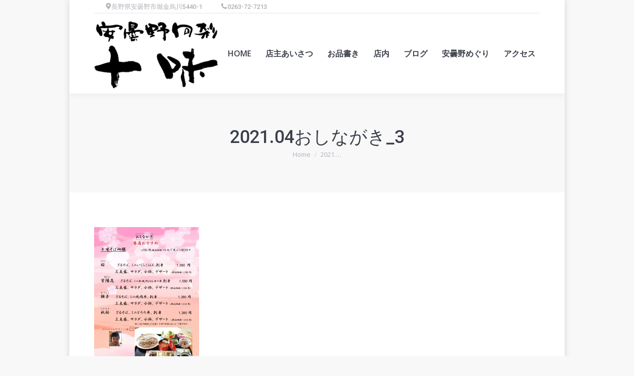

--- FILE ---
content_type: text/html; charset=UTF-8
request_url: https://azumino-tomi.com/menu/2021-04%E3%81%8A%E3%81%97%E3%81%AA%E3%81%8C%E3%81%8D_3/
body_size: 10931
content:
<!DOCTYPE html>
<!--[if !(IE 6) | !(IE 7) | !(IE 8)  ]><!-->
<html dir="ltr" lang="ja" prefix="og: https://ogp.me/ns#" class="no-js">
<!--<![endif]-->
<head>
<meta charset="UTF-8" />
<meta name="viewport" content="width=device-width, initial-scale=1, maximum-scale=1, user-scalable=0">
<meta name="theme-color" content="#a95c62"/>	<link rel="profile" href="https://gmpg.org/xfn/11" />
<title>2021.04おしながき_3 | 安曇野旬彩 十味</title>
<style>img:is([sizes="auto" i], [sizes^="auto," i]) { contain-intrinsic-size: 3000px 1500px }</style>
<!-- All in One SEO 4.9.2 - aioseo.com -->
<meta name="robots" content="max-image-preview:large" />
<link rel="canonical" href="https://azumino-tomi.com/menu/2021-04%e3%81%8a%e3%81%97%e3%81%aa%e3%81%8c%e3%81%8d_3/" />
<meta name="generator" content="All in One SEO (AIOSEO) 4.9.2" />
<meta property="og:locale" content="ja_JP" />
<meta property="og:site_name" content="安曇野旬彩　十味 | 手打ち蕎麦と日替り定食のお店" />
<meta property="og:type" content="article" />
<meta property="og:title" content="2021.04おしながき_3 | 安曇野旬彩 十味" />
<meta property="og:url" content="https://azumino-tomi.com/menu/2021-04%e3%81%8a%e3%81%97%e3%81%aa%e3%81%8c%e3%81%8d_3/" />
<meta property="article:published_time" content="2021-04-13T02:04:59+00:00" />
<meta property="article:modified_time" content="2021-04-13T02:04:59+00:00" />
<meta name="twitter:card" content="summary" />
<meta name="twitter:title" content="2021.04おしながき_3 | 安曇野旬彩 十味" />
<script type="application/ld+json" class="aioseo-schema">
{"@context":"https:\/\/schema.org","@graph":[{"@type":"BreadcrumbList","@id":"https:\/\/azumino-tomi.com\/menu\/2021-04%e3%81%8a%e3%81%97%e3%81%aa%e3%81%8c%e3%81%8d_3\/#breadcrumblist","itemListElement":[{"@type":"ListItem","@id":"https:\/\/azumino-tomi.com#listItem","position":1,"name":"\u30db\u30fc\u30e0","item":"https:\/\/azumino-tomi.com","nextItem":{"@type":"ListItem","@id":"https:\/\/azumino-tomi.com\/menu\/2021-04%e3%81%8a%e3%81%97%e3%81%aa%e3%81%8c%e3%81%8d_3\/#listItem","name":"2021.04\u304a\u3057\u306a\u304c\u304d_3"}},{"@type":"ListItem","@id":"https:\/\/azumino-tomi.com\/menu\/2021-04%e3%81%8a%e3%81%97%e3%81%aa%e3%81%8c%e3%81%8d_3\/#listItem","position":2,"name":"2021.04\u304a\u3057\u306a\u304c\u304d_3","previousItem":{"@type":"ListItem","@id":"https:\/\/azumino-tomi.com#listItem","name":"\u30db\u30fc\u30e0"}}]},{"@type":"ItemPage","@id":"https:\/\/azumino-tomi.com\/menu\/2021-04%e3%81%8a%e3%81%97%e3%81%aa%e3%81%8c%e3%81%8d_3\/#itempage","url":"https:\/\/azumino-tomi.com\/menu\/2021-04%e3%81%8a%e3%81%97%e3%81%aa%e3%81%8c%e3%81%8d_3\/","name":"2021.04\u304a\u3057\u306a\u304c\u304d_3 | \u5b89\u66c7\u91ce\u65ec\u5f69 \u5341\u5473","inLanguage":"ja","isPartOf":{"@id":"https:\/\/azumino-tomi.com\/#website"},"breadcrumb":{"@id":"https:\/\/azumino-tomi.com\/menu\/2021-04%e3%81%8a%e3%81%97%e3%81%aa%e3%81%8c%e3%81%8d_3\/#breadcrumblist"},"author":{"@id":"https:\/\/azumino-tomi.com\/author\/matuda-kyoko\/#author"},"creator":{"@id":"https:\/\/azumino-tomi.com\/author\/matuda-kyoko\/#author"},"datePublished":"2021-04-13T11:04:59+09:00","dateModified":"2021-04-13T11:04:59+09:00"},{"@type":"Organization","@id":"https:\/\/azumino-tomi.com\/#organization","name":"\u5b89\u66c7\u91ce\u65ec\u5f69\u3000\u5341\u5473","description":"\u624b\u6253\u3061\u854e\u9ea6\u3068\u65e5\u66ff\u308a\u5b9a\u98df\u306e\u304a\u5e97","url":"https:\/\/azumino-tomi.com\/"},{"@type":"Person","@id":"https:\/\/azumino-tomi.com\/author\/matuda-kyoko\/#author","url":"https:\/\/azumino-tomi.com\/author\/matuda-kyoko\/","name":"\u677e\u7530\u606d\u5b50"},{"@type":"WebSite","@id":"https:\/\/azumino-tomi.com\/#website","url":"https:\/\/azumino-tomi.com\/","name":"\u5b89\u66c7\u91ce\u65ec\u5f69\u3000\u5341\u5473","description":"\u624b\u6253\u3061\u854e\u9ea6\u3068\u65e5\u66ff\u308a\u5b9a\u98df\u306e\u304a\u5e97","inLanguage":"ja","publisher":{"@id":"https:\/\/azumino-tomi.com\/#organization"}}]}
</script>
<!-- All in One SEO -->
<link rel='dns-prefetch' href='//stats.wp.com' />
<link rel='dns-prefetch' href='//fonts.googleapis.com' />
<link rel='dns-prefetch' href='//v0.wordpress.com' />
<link rel='preconnect' href='//i0.wp.com' />
<link rel="alternate" type="application/rss+xml" title="安曇野旬彩　十味 &raquo; フィード" href="https://azumino-tomi.com/feed/" />
<link rel="alternate" type="application/rss+xml" title="安曇野旬彩　十味 &raquo; コメントフィード" href="https://azumino-tomi.com/comments/feed/" />
<!-- <link rel='stylesheet' id='wp-block-library-css' href='https://azumino-tomi.com/wp-includes/css/dist/block-library/style.min.css?ver=6.7.4' media='all' /> -->
<link rel="stylesheet" type="text/css" href="//azumino-tomi.com/wp-content/cache/wpfc-minified/f10l5yjr/fn5ll.css" media="all"/>
<style id='wp-block-library-theme-inline-css'>
.wp-block-audio :where(figcaption){color:#555;font-size:13px;text-align:center}.is-dark-theme .wp-block-audio :where(figcaption){color:#ffffffa6}.wp-block-audio{margin:0 0 1em}.wp-block-code{border:1px solid #ccc;border-radius:4px;font-family:Menlo,Consolas,monaco,monospace;padding:.8em 1em}.wp-block-embed :where(figcaption){color:#555;font-size:13px;text-align:center}.is-dark-theme .wp-block-embed :where(figcaption){color:#ffffffa6}.wp-block-embed{margin:0 0 1em}.blocks-gallery-caption{color:#555;font-size:13px;text-align:center}.is-dark-theme .blocks-gallery-caption{color:#ffffffa6}:root :where(.wp-block-image figcaption){color:#555;font-size:13px;text-align:center}.is-dark-theme :root :where(.wp-block-image figcaption){color:#ffffffa6}.wp-block-image{margin:0 0 1em}.wp-block-pullquote{border-bottom:4px solid;border-top:4px solid;color:currentColor;margin-bottom:1.75em}.wp-block-pullquote cite,.wp-block-pullquote footer,.wp-block-pullquote__citation{color:currentColor;font-size:.8125em;font-style:normal;text-transform:uppercase}.wp-block-quote{border-left:.25em solid;margin:0 0 1.75em;padding-left:1em}.wp-block-quote cite,.wp-block-quote footer{color:currentColor;font-size:.8125em;font-style:normal;position:relative}.wp-block-quote:where(.has-text-align-right){border-left:none;border-right:.25em solid;padding-left:0;padding-right:1em}.wp-block-quote:where(.has-text-align-center){border:none;padding-left:0}.wp-block-quote.is-large,.wp-block-quote.is-style-large,.wp-block-quote:where(.is-style-plain){border:none}.wp-block-search .wp-block-search__label{font-weight:700}.wp-block-search__button{border:1px solid #ccc;padding:.375em .625em}:where(.wp-block-group.has-background){padding:1.25em 2.375em}.wp-block-separator.has-css-opacity{opacity:.4}.wp-block-separator{border:none;border-bottom:2px solid;margin-left:auto;margin-right:auto}.wp-block-separator.has-alpha-channel-opacity{opacity:1}.wp-block-separator:not(.is-style-wide):not(.is-style-dots){width:100px}.wp-block-separator.has-background:not(.is-style-dots){border-bottom:none;height:1px}.wp-block-separator.has-background:not(.is-style-wide):not(.is-style-dots){height:2px}.wp-block-table{margin:0 0 1em}.wp-block-table td,.wp-block-table th{word-break:normal}.wp-block-table :where(figcaption){color:#555;font-size:13px;text-align:center}.is-dark-theme .wp-block-table :where(figcaption){color:#ffffffa6}.wp-block-video :where(figcaption){color:#555;font-size:13px;text-align:center}.is-dark-theme .wp-block-video :where(figcaption){color:#ffffffa6}.wp-block-video{margin:0 0 1em}:root :where(.wp-block-template-part.has-background){margin-bottom:0;margin-top:0;padding:1.25em 2.375em}
</style>
<!-- <link rel='stylesheet' id='aioseo/css/src/vue/standalone/blocks/table-of-contents/global.scss-css' href='https://azumino-tomi.com/wp-content/plugins/all-in-one-seo-pack/dist/Lite/assets/css/table-of-contents/global.e90f6d47.css?ver=4.9.2' media='all' /> -->
<!-- <link rel='stylesheet' id='mediaelement-css' href='https://azumino-tomi.com/wp-includes/js/mediaelement/mediaelementplayer-legacy.min.css?ver=4.2.17' media='all' /> -->
<!-- <link rel='stylesheet' id='wp-mediaelement-css' href='https://azumino-tomi.com/wp-includes/js/mediaelement/wp-mediaelement.min.css?ver=6.7.4' media='all' /> -->
<link rel="stylesheet" type="text/css" href="//azumino-tomi.com/wp-content/cache/wpfc-minified/fqf47jbg/bjnxo.css" media="all"/>
<style id='jetpack-sharing-buttons-style-inline-css'>
.jetpack-sharing-buttons__services-list{display:flex;flex-direction:row;flex-wrap:wrap;gap:0;list-style-type:none;margin:5px;padding:0}.jetpack-sharing-buttons__services-list.has-small-icon-size{font-size:12px}.jetpack-sharing-buttons__services-list.has-normal-icon-size{font-size:16px}.jetpack-sharing-buttons__services-list.has-large-icon-size{font-size:24px}.jetpack-sharing-buttons__services-list.has-huge-icon-size{font-size:36px}@media print{.jetpack-sharing-buttons__services-list{display:none!important}}.editor-styles-wrapper .wp-block-jetpack-sharing-buttons{gap:0;padding-inline-start:0}ul.jetpack-sharing-buttons__services-list.has-background{padding:1.25em 2.375em}
</style>
<style id='classic-theme-styles-inline-css'>
/*! This file is auto-generated */
.wp-block-button__link{color:#fff;background-color:#32373c;border-radius:9999px;box-shadow:none;text-decoration:none;padding:calc(.667em + 2px) calc(1.333em + 2px);font-size:1.125em}.wp-block-file__button{background:#32373c;color:#fff;text-decoration:none}
</style>
<style id='global-styles-inline-css'>
:root{--wp--preset--aspect-ratio--square: 1;--wp--preset--aspect-ratio--4-3: 4/3;--wp--preset--aspect-ratio--3-4: 3/4;--wp--preset--aspect-ratio--3-2: 3/2;--wp--preset--aspect-ratio--2-3: 2/3;--wp--preset--aspect-ratio--16-9: 16/9;--wp--preset--aspect-ratio--9-16: 9/16;--wp--preset--color--black: #000000;--wp--preset--color--cyan-bluish-gray: #abb8c3;--wp--preset--color--white: #FFF;--wp--preset--color--pale-pink: #f78da7;--wp--preset--color--vivid-red: #cf2e2e;--wp--preset--color--luminous-vivid-orange: #ff6900;--wp--preset--color--luminous-vivid-amber: #fcb900;--wp--preset--color--light-green-cyan: #7bdcb5;--wp--preset--color--vivid-green-cyan: #00d084;--wp--preset--color--pale-cyan-blue: #8ed1fc;--wp--preset--color--vivid-cyan-blue: #0693e3;--wp--preset--color--vivid-purple: #9b51e0;--wp--preset--color--accent: #a95c62;--wp--preset--color--dark-gray: #111;--wp--preset--color--light-gray: #767676;--wp--preset--gradient--vivid-cyan-blue-to-vivid-purple: linear-gradient(135deg,rgba(6,147,227,1) 0%,rgb(155,81,224) 100%);--wp--preset--gradient--light-green-cyan-to-vivid-green-cyan: linear-gradient(135deg,rgb(122,220,180) 0%,rgb(0,208,130) 100%);--wp--preset--gradient--luminous-vivid-amber-to-luminous-vivid-orange: linear-gradient(135deg,rgba(252,185,0,1) 0%,rgba(255,105,0,1) 100%);--wp--preset--gradient--luminous-vivid-orange-to-vivid-red: linear-gradient(135deg,rgba(255,105,0,1) 0%,rgb(207,46,46) 100%);--wp--preset--gradient--very-light-gray-to-cyan-bluish-gray: linear-gradient(135deg,rgb(238,238,238) 0%,rgb(169,184,195) 100%);--wp--preset--gradient--cool-to-warm-spectrum: linear-gradient(135deg,rgb(74,234,220) 0%,rgb(151,120,209) 20%,rgb(207,42,186) 40%,rgb(238,44,130) 60%,rgb(251,105,98) 80%,rgb(254,248,76) 100%);--wp--preset--gradient--blush-light-purple: linear-gradient(135deg,rgb(255,206,236) 0%,rgb(152,150,240) 100%);--wp--preset--gradient--blush-bordeaux: linear-gradient(135deg,rgb(254,205,165) 0%,rgb(254,45,45) 50%,rgb(107,0,62) 100%);--wp--preset--gradient--luminous-dusk: linear-gradient(135deg,rgb(255,203,112) 0%,rgb(199,81,192) 50%,rgb(65,88,208) 100%);--wp--preset--gradient--pale-ocean: linear-gradient(135deg,rgb(255,245,203) 0%,rgb(182,227,212) 50%,rgb(51,167,181) 100%);--wp--preset--gradient--electric-grass: linear-gradient(135deg,rgb(202,248,128) 0%,rgb(113,206,126) 100%);--wp--preset--gradient--midnight: linear-gradient(135deg,rgb(2,3,129) 0%,rgb(40,116,252) 100%);--wp--preset--font-size--small: 13px;--wp--preset--font-size--medium: 20px;--wp--preset--font-size--large: 36px;--wp--preset--font-size--x-large: 42px;--wp--preset--spacing--20: 0.44rem;--wp--preset--spacing--30: 0.67rem;--wp--preset--spacing--40: 1rem;--wp--preset--spacing--50: 1.5rem;--wp--preset--spacing--60: 2.25rem;--wp--preset--spacing--70: 3.38rem;--wp--preset--spacing--80: 5.06rem;--wp--preset--shadow--natural: 6px 6px 9px rgba(0, 0, 0, 0.2);--wp--preset--shadow--deep: 12px 12px 50px rgba(0, 0, 0, 0.4);--wp--preset--shadow--sharp: 6px 6px 0px rgba(0, 0, 0, 0.2);--wp--preset--shadow--outlined: 6px 6px 0px -3px rgba(255, 255, 255, 1), 6px 6px rgba(0, 0, 0, 1);--wp--preset--shadow--crisp: 6px 6px 0px rgba(0, 0, 0, 1);}:where(.is-layout-flex){gap: 0.5em;}:where(.is-layout-grid){gap: 0.5em;}body .is-layout-flex{display: flex;}.is-layout-flex{flex-wrap: wrap;align-items: center;}.is-layout-flex > :is(*, div){margin: 0;}body .is-layout-grid{display: grid;}.is-layout-grid > :is(*, div){margin: 0;}:where(.wp-block-columns.is-layout-flex){gap: 2em;}:where(.wp-block-columns.is-layout-grid){gap: 2em;}:where(.wp-block-post-template.is-layout-flex){gap: 1.25em;}:where(.wp-block-post-template.is-layout-grid){gap: 1.25em;}.has-black-color{color: var(--wp--preset--color--black) !important;}.has-cyan-bluish-gray-color{color: var(--wp--preset--color--cyan-bluish-gray) !important;}.has-white-color{color: var(--wp--preset--color--white) !important;}.has-pale-pink-color{color: var(--wp--preset--color--pale-pink) !important;}.has-vivid-red-color{color: var(--wp--preset--color--vivid-red) !important;}.has-luminous-vivid-orange-color{color: var(--wp--preset--color--luminous-vivid-orange) !important;}.has-luminous-vivid-amber-color{color: var(--wp--preset--color--luminous-vivid-amber) !important;}.has-light-green-cyan-color{color: var(--wp--preset--color--light-green-cyan) !important;}.has-vivid-green-cyan-color{color: var(--wp--preset--color--vivid-green-cyan) !important;}.has-pale-cyan-blue-color{color: var(--wp--preset--color--pale-cyan-blue) !important;}.has-vivid-cyan-blue-color{color: var(--wp--preset--color--vivid-cyan-blue) !important;}.has-vivid-purple-color{color: var(--wp--preset--color--vivid-purple) !important;}.has-black-background-color{background-color: var(--wp--preset--color--black) !important;}.has-cyan-bluish-gray-background-color{background-color: var(--wp--preset--color--cyan-bluish-gray) !important;}.has-white-background-color{background-color: var(--wp--preset--color--white) !important;}.has-pale-pink-background-color{background-color: var(--wp--preset--color--pale-pink) !important;}.has-vivid-red-background-color{background-color: var(--wp--preset--color--vivid-red) !important;}.has-luminous-vivid-orange-background-color{background-color: var(--wp--preset--color--luminous-vivid-orange) !important;}.has-luminous-vivid-amber-background-color{background-color: var(--wp--preset--color--luminous-vivid-amber) !important;}.has-light-green-cyan-background-color{background-color: var(--wp--preset--color--light-green-cyan) !important;}.has-vivid-green-cyan-background-color{background-color: var(--wp--preset--color--vivid-green-cyan) !important;}.has-pale-cyan-blue-background-color{background-color: var(--wp--preset--color--pale-cyan-blue) !important;}.has-vivid-cyan-blue-background-color{background-color: var(--wp--preset--color--vivid-cyan-blue) !important;}.has-vivid-purple-background-color{background-color: var(--wp--preset--color--vivid-purple) !important;}.has-black-border-color{border-color: var(--wp--preset--color--black) !important;}.has-cyan-bluish-gray-border-color{border-color: var(--wp--preset--color--cyan-bluish-gray) !important;}.has-white-border-color{border-color: var(--wp--preset--color--white) !important;}.has-pale-pink-border-color{border-color: var(--wp--preset--color--pale-pink) !important;}.has-vivid-red-border-color{border-color: var(--wp--preset--color--vivid-red) !important;}.has-luminous-vivid-orange-border-color{border-color: var(--wp--preset--color--luminous-vivid-orange) !important;}.has-luminous-vivid-amber-border-color{border-color: var(--wp--preset--color--luminous-vivid-amber) !important;}.has-light-green-cyan-border-color{border-color: var(--wp--preset--color--light-green-cyan) !important;}.has-vivid-green-cyan-border-color{border-color: var(--wp--preset--color--vivid-green-cyan) !important;}.has-pale-cyan-blue-border-color{border-color: var(--wp--preset--color--pale-cyan-blue) !important;}.has-vivid-cyan-blue-border-color{border-color: var(--wp--preset--color--vivid-cyan-blue) !important;}.has-vivid-purple-border-color{border-color: var(--wp--preset--color--vivid-purple) !important;}.has-vivid-cyan-blue-to-vivid-purple-gradient-background{background: var(--wp--preset--gradient--vivid-cyan-blue-to-vivid-purple) !important;}.has-light-green-cyan-to-vivid-green-cyan-gradient-background{background: var(--wp--preset--gradient--light-green-cyan-to-vivid-green-cyan) !important;}.has-luminous-vivid-amber-to-luminous-vivid-orange-gradient-background{background: var(--wp--preset--gradient--luminous-vivid-amber-to-luminous-vivid-orange) !important;}.has-luminous-vivid-orange-to-vivid-red-gradient-background{background: var(--wp--preset--gradient--luminous-vivid-orange-to-vivid-red) !important;}.has-very-light-gray-to-cyan-bluish-gray-gradient-background{background: var(--wp--preset--gradient--very-light-gray-to-cyan-bluish-gray) !important;}.has-cool-to-warm-spectrum-gradient-background{background: var(--wp--preset--gradient--cool-to-warm-spectrum) !important;}.has-blush-light-purple-gradient-background{background: var(--wp--preset--gradient--blush-light-purple) !important;}.has-blush-bordeaux-gradient-background{background: var(--wp--preset--gradient--blush-bordeaux) !important;}.has-luminous-dusk-gradient-background{background: var(--wp--preset--gradient--luminous-dusk) !important;}.has-pale-ocean-gradient-background{background: var(--wp--preset--gradient--pale-ocean) !important;}.has-electric-grass-gradient-background{background: var(--wp--preset--gradient--electric-grass) !important;}.has-midnight-gradient-background{background: var(--wp--preset--gradient--midnight) !important;}.has-small-font-size{font-size: var(--wp--preset--font-size--small) !important;}.has-medium-font-size{font-size: var(--wp--preset--font-size--medium) !important;}.has-large-font-size{font-size: var(--wp--preset--font-size--large) !important;}.has-x-large-font-size{font-size: var(--wp--preset--font-size--x-large) !important;}
:where(.wp-block-post-template.is-layout-flex){gap: 1.25em;}:where(.wp-block-post-template.is-layout-grid){gap: 1.25em;}
:where(.wp-block-columns.is-layout-flex){gap: 2em;}:where(.wp-block-columns.is-layout-grid){gap: 2em;}
:root :where(.wp-block-pullquote){font-size: 1.5em;line-height: 1.6;}
</style>
<!-- <link rel='stylesheet' id='the7-font-css' href='https://azumino-tomi.com/wp-content/themes/dt-the7/fonts/icomoon-the7-font/icomoon-the7-font.min.css?ver=11.16.0.1' media='all' /> -->
<!-- <link rel='stylesheet' id='the7-awesome-fonts-css' href='https://azumino-tomi.com/wp-content/themes/dt-the7/fonts/FontAwesome/css/all.min.css?ver=11.16.0.1' media='all' /> -->
<!-- <link rel='stylesheet' id='the7-awesome-fonts-back-css' href='https://azumino-tomi.com/wp-content/themes/dt-the7/fonts/FontAwesome/back-compat.min.css?ver=11.16.0.1' media='all' /> -->
<!-- <link rel='stylesheet' id='the7-Defaults-css' href='https://azumino-tomi.com/wp-content/uploads/smile_fonts/Defaults/Defaults.css?ver=6.7.4' media='all' /> -->
<link rel="stylesheet" type="text/css" href="//azumino-tomi.com/wp-content/cache/wpfc-minified/2e3lp7yd/4i9eo.css" media="all"/>
<link rel='stylesheet' id='dt-web-fonts-css' href='https://fonts.googleapis.com/css?family=Roboto:400,500,600,700%7COpen+Sans:400,600,700' media='all' />
<!-- <link rel='stylesheet' id='dt-main-css' href='https://azumino-tomi.com/wp-content/themes/dt-the7/css/main.min.css?ver=11.16.0.1' media='all' /> -->
<link rel="stylesheet" type="text/css" href="//azumino-tomi.com/wp-content/cache/wpfc-minified/jopxoe6k/2egs3.css" media="all"/>
<style id='dt-main-inline-css'>
body #load {
display: block;
height: 100%;
overflow: hidden;
position: fixed;
width: 100%;
z-index: 9901;
opacity: 1;
visibility: visible;
transition: all .35s ease-out;
}
.load-wrap {
width: 100%;
height: 100%;
background-position: center center;
background-repeat: no-repeat;
text-align: center;
display: -ms-flexbox;
display: -ms-flex;
display: flex;
-ms-align-items: center;
-ms-flex-align: center;
align-items: center;
-ms-flex-flow: column wrap;
flex-flow: column wrap;
-ms-flex-pack: center;
-ms-justify-content: center;
justify-content: center;
}
.load-wrap > svg {
position: absolute;
top: 50%;
left: 50%;
transform: translate(-50%,-50%);
}
#load {
background: var(--the7-elementor-beautiful-loading-bg,#ffffff);
--the7-beautiful-spinner-color2: var(--the7-beautiful-spinner-color,#c4c4c4);
}
</style>
<!-- <link rel='stylesheet' id='the7-custom-scrollbar-css' href='https://azumino-tomi.com/wp-content/themes/dt-the7/lib/custom-scrollbar/custom-scrollbar.min.css?ver=11.16.0.1' media='all' /> -->
<!-- <link rel='stylesheet' id='the7-wpbakery-css' href='https://azumino-tomi.com/wp-content/themes/dt-the7/css/wpbakery.min.css?ver=11.16.0.1' media='all' /> -->
<!-- <link rel='stylesheet' id='the7-css-vars-css' href='https://azumino-tomi.com/wp-content/uploads/the7-css/css-vars.css?ver=2c4fa1e57419' media='all' /> -->
<!-- <link rel='stylesheet' id='dt-custom-css' href='https://azumino-tomi.com/wp-content/uploads/the7-css/custom.css?ver=2c4fa1e57419' media='all' /> -->
<!-- <link rel='stylesheet' id='dt-media-css' href='https://azumino-tomi.com/wp-content/uploads/the7-css/media.css?ver=2c4fa1e57419' media='all' /> -->
<!-- <link rel='stylesheet' id='the7-mega-menu-css' href='https://azumino-tomi.com/wp-content/uploads/the7-css/mega-menu.css?ver=2c4fa1e57419' media='all' /> -->
<!-- <link rel='stylesheet' id='style-css' href='https://azumino-tomi.com/wp-content/themes/dt-the7/style.css?ver=11.16.0.1' media='all' /> -->
<link rel="stylesheet" type="text/css" href="//azumino-tomi.com/wp-content/cache/wpfc-minified/7yl4mvoh/fmzqc.css" media="all"/>
<script src='//azumino-tomi.com/wp-content/cache/wpfc-minified/zb8ryo4/4i9eo.js' type="text/javascript"></script>
<!-- <script src="https://azumino-tomi.com/wp-includes/js/jquery/jquery.min.js?ver=3.7.1" id="jquery-core-js"></script> -->
<!-- <script src="https://azumino-tomi.com/wp-includes/js/jquery/jquery-migrate.min.js?ver=3.4.1" id="jquery-migrate-js"></script> -->
<!-- <script data-jetpack-boost="ignore" src="//azumino-tomi.com/wp-content/plugins/revslider/sr6/assets/js/rbtools.min.js?ver=6.7.29" async id="tp-tools-js"></script> -->
<!-- <script data-jetpack-boost="ignore" src="//azumino-tomi.com/wp-content/plugins/revslider/sr6/assets/js/rs6.min.js?ver=6.7.31" async id="revmin-js"></script> -->
<script id="dt-above-fold-js-extra">
var dtLocal = {"themeUrl":"https:\/\/azumino-tomi.com\/wp-content\/themes\/dt-the7","passText":"To view this protected post, enter the password below:","moreButtonText":{"loading":"Loading...","loadMore":"Load more"},"postID":"468","ajaxurl":"https:\/\/azumino-tomi.com\/wp-admin\/admin-ajax.php","REST":{"baseUrl":"https:\/\/azumino-tomi.com\/wp-json\/the7\/v1","endpoints":{"sendMail":"\/send-mail"}},"contactMessages":{"required":"One or more fields have an error. Please check and try again.","terms":"Please accept the privacy policy.","fillTheCaptchaError":"Please, fill the captcha."},"captchaSiteKey":"","ajaxNonce":"10b8e3060f","pageData":{"type":"page","template":"page","layout":null},"themeSettings":{"smoothScroll":"off","lazyLoading":false,"desktopHeader":{"height":100},"ToggleCaptionEnabled":"disabled","ToggleCaption":"Navigation","floatingHeader":{"showAfter":94,"showMenu":false,"height":56,"logo":{"showLogo":true,"html":"","url":"https:\/\/azumino-tomi.com\/"}},"topLine":{"floatingTopLine":{"logo":{"showLogo":false,"html":""}}},"mobileHeader":{"firstSwitchPoint":990,"secondSwitchPoint":500,"firstSwitchPointHeight":70,"secondSwitchPointHeight":56,"mobileToggleCaptionEnabled":"disabled","mobileToggleCaption":"Menu"},"stickyMobileHeaderFirstSwitch":{"logo":{"html":"<img class=\" preload-me\" src=\"https:\/\/azumino-tomi.com\/wp-content\/uploads\/2016\/09\/tomi-logo-e1472976398918.png\" srcset=\"https:\/\/azumino-tomi.com\/wp-content\/uploads\/2016\/09\/tomi-logo-e1472976398918.png 250w, https:\/\/azumino-tomi.com\/wp-content\/uploads\/2016\/09\/tomi-logo-e1472976398918.png 250w\" width=\"250\" height=\"142\"   sizes=\"250px\" alt=\"\u5b89\u66c7\u91ce\u65ec\u5f69\u3000\u5341\u5473\" \/>"}},"stickyMobileHeaderSecondSwitch":{"logo":{"html":"<img class=\" preload-me\" src=\"https:\/\/azumino-tomi.com\/wp-content\/uploads\/2016\/09\/tomi-logo-e1472976398918.png\" srcset=\"https:\/\/azumino-tomi.com\/wp-content\/uploads\/2016\/09\/tomi-logo-e1472976398918.png 250w, https:\/\/azumino-tomi.com\/wp-content\/uploads\/2016\/09\/tomi-logo-e1472976398918.png 250w\" width=\"250\" height=\"142\"   sizes=\"250px\" alt=\"\u5b89\u66c7\u91ce\u65ec\u5f69\u3000\u5341\u5473\" \/>"}},"sidebar":{"switchPoint":970},"boxedWidth":"1000px"},"VCMobileScreenWidth":"768"};
var dtShare = {"shareButtonText":{"facebook":"Share on Facebook","twitter":"Share on X","pinterest":"Pin it","linkedin":"Share on Linkedin","whatsapp":"Share on Whatsapp"},"overlayOpacity":"85"};
</script>
<script src='//azumino-tomi.com/wp-content/cache/wpfc-minified/2ld6tkw/2egs3.js' type="text/javascript"></script>
<!-- <script src="https://azumino-tomi.com/wp-content/themes/dt-the7/js/above-the-fold.min.js?ver=11.16.0.1" id="dt-above-fold-js"></script> -->
<script></script><link rel="https://api.w.org/" href="https://azumino-tomi.com/wp-json/" /><link rel="alternate" title="JSON" type="application/json" href="https://azumino-tomi.com/wp-json/wp/v2/media/468" /><link rel="EditURI" type="application/rsd+xml" title="RSD" href="https://azumino-tomi.com/xmlrpc.php?rsd" />
<meta name="generator" content="WordPress 6.7.4" />
<link rel='shortlink' href='https://wp.me/a8yWFf-7y' />
<link rel="alternate" title="oEmbed (JSON)" type="application/json+oembed" href="https://azumino-tomi.com/wp-json/oembed/1.0/embed?url=https%3A%2F%2Fazumino-tomi.com%2Fmenu%2F2021-04%25e3%2581%258a%25e3%2581%2597%25e3%2581%25aa%25e3%2581%258c%25e3%2581%258d_3%2F" />
<link rel="alternate" title="oEmbed (XML)" type="text/xml+oembed" href="https://azumino-tomi.com/wp-json/oembed/1.0/embed?url=https%3A%2F%2Fazumino-tomi.com%2Fmenu%2F2021-04%25e3%2581%258a%25e3%2581%2597%25e3%2581%25aa%25e3%2581%258c%25e3%2581%258d_3%2F&#038;format=xml" />
<style>img#wpstats{display:none}</style>
<meta property="og:site_name" content="安曇野旬彩　十味" />
<meta property="og:title" content="2021.04おしながき_3" />
<meta property="og:image" content="https://azumino-tomi.com/wp-content/uploads/2021/04/431cbf4da061cecc81814f0e7dfdfd27-pdf.jpg" />
<meta property="og:url" content="https://azumino-tomi.com/menu/2021-04%e3%81%8a%e3%81%97%e3%81%aa%e3%81%8c%e3%81%8d_3/" />
<meta property="og:type" content="article" />
<style>.recentcomments a{display:inline !important;padding:0 !important;margin:0 !important;}</style><meta name="generator" content="Powered by WPBakery Page Builder - drag and drop page builder for WordPress."/>
<meta name="generator" content="Powered by Slider Revolution 6.7.31 - responsive, Mobile-Friendly Slider Plugin for WordPress with comfortable drag and drop interface." />
<script type="text/javascript" id="the7-loader-script">
document.addEventListener("DOMContentLoaded", function(event) {
var load = document.getElementById("load");
if(!load.classList.contains('loader-removed')){
var removeLoading = setTimeout(function() {
load.className += " loader-removed";
}, 300);
}
});
</script>
<script data-jetpack-boost="ignore">function setREVStartSize(e){
//window.requestAnimationFrame(function() {
window.RSIW = window.RSIW===undefined ? window.innerWidth : window.RSIW;
window.RSIH = window.RSIH===undefined ? window.innerHeight : window.RSIH;
try {
var pw = document.getElementById(e.c).parentNode.offsetWidth,
newh;
pw = pw===0 || isNaN(pw) || (e.l=="fullwidth" || e.layout=="fullwidth") ? window.RSIW : pw;
e.tabw = e.tabw===undefined ? 0 : parseInt(e.tabw);
e.thumbw = e.thumbw===undefined ? 0 : parseInt(e.thumbw);
e.tabh = e.tabh===undefined ? 0 : parseInt(e.tabh);
e.thumbh = e.thumbh===undefined ? 0 : parseInt(e.thumbh);
e.tabhide = e.tabhide===undefined ? 0 : parseInt(e.tabhide);
e.thumbhide = e.thumbhide===undefined ? 0 : parseInt(e.thumbhide);
e.mh = e.mh===undefined || e.mh=="" || e.mh==="auto" ? 0 : parseInt(e.mh,0);
if(e.layout==="fullscreen" || e.l==="fullscreen")
newh = Math.max(e.mh,window.RSIH);
else{
e.gw = Array.isArray(e.gw) ? e.gw : [e.gw];
for (var i in e.rl) if (e.gw[i]===undefined || e.gw[i]===0) e.gw[i] = e.gw[i-1];
e.gh = e.el===undefined || e.el==="" || (Array.isArray(e.el) && e.el.length==0)? e.gh : e.el;
e.gh = Array.isArray(e.gh) ? e.gh : [e.gh];
for (var i in e.rl) if (e.gh[i]===undefined || e.gh[i]===0) e.gh[i] = e.gh[i-1];
var nl = new Array(e.rl.length),
ix = 0,
sl;
e.tabw = e.tabhide>=pw ? 0 : e.tabw;
e.thumbw = e.thumbhide>=pw ? 0 : e.thumbw;
e.tabh = e.tabhide>=pw ? 0 : e.tabh;
e.thumbh = e.thumbhide>=pw ? 0 : e.thumbh;
for (var i in e.rl) nl[i] = e.rl[i]<window.RSIW ? 0 : e.rl[i];
sl = nl[0];
for (var i in nl) if (sl>nl[i] && nl[i]>0) { sl = nl[i]; ix=i;}
var m = pw>(e.gw[ix]+e.tabw+e.thumbw) ? 1 : (pw-(e.tabw+e.thumbw)) / (e.gw[ix]);
newh =  (e.gh[ix] * m) + (e.tabh + e.thumbh);
}
var el = document.getElementById(e.c);
if (el!==null && el) el.style.height = newh+"px";
el = document.getElementById(e.c+"_wrapper");
if (el!==null && el) {
el.style.height = newh+"px";
el.style.display = "block";
}
} catch(e){
console.log("Failure at Presize of Slider:" + e)
}
//});
};</script>
<noscript><style> .wpb_animate_when_almost_visible { opacity: 1; }</style></noscript></head>
<body id="the7-body" class="attachment attachment-template-default attachmentid-468 attachment-pdf wp-embed-responsive boxed-layout dt-responsive-on right-mobile-menu-close-icon ouside-menu-close-icon mobile-hamburger-close-bg-enable mobile-hamburger-close-bg-hover-enable  fade-medium-mobile-menu-close-icon fade-medium-menu-close-icon accent-gradient srcset-enabled btn-flat custom-btn-color custom-btn-hover-color floating-mobile-menu-icon top-header first-switch-logo-left first-switch-menu-right second-switch-logo-left second-switch-menu-right right-mobile-menu layzr-loading-on no-avatars popup-message-style the7-ver-11.16.0.1 dt-fa-compatibility wpb-js-composer js-comp-ver-8.3.1 vc_responsive">
<!-- The7 11.16.0.1 -->
<div id="load" class="spinner-loader">
<div class="load-wrap"><style type="text/css">
[class*="the7-spinner-animate-"]{
animation: spinner-animation 1s cubic-bezier(1,1,1,1) infinite;
x:46.5px;
y:40px;
width:7px;
height:20px;
fill:var(--the7-beautiful-spinner-color2);
opacity: 0.2;
}
.the7-spinner-animate-2{
animation-delay: 0.083s;
}
.the7-spinner-animate-3{
animation-delay: 0.166s;
}
.the7-spinner-animate-4{
animation-delay: 0.25s;
}
.the7-spinner-animate-5{
animation-delay: 0.33s;
}
.the7-spinner-animate-6{
animation-delay: 0.416s;
}
.the7-spinner-animate-7{
animation-delay: 0.5s;
}
.the7-spinner-animate-8{
animation-delay: 0.58s;
}
.the7-spinner-animate-9{
animation-delay: 0.666s;
}
.the7-spinner-animate-10{
animation-delay: 0.75s;
}
.the7-spinner-animate-11{
animation-delay: 0.83s;
}
.the7-spinner-animate-12{
animation-delay: 0.916s;
}
@keyframes spinner-animation{
from {
opacity: 1;
}
to{
opacity: 0;
}
}
</style>
<svg width="75px" height="75px" xmlns="http://www.w3.org/2000/svg" viewBox="0 0 100 100" preserveAspectRatio="xMidYMid">
<rect class="the7-spinner-animate-1" rx="5" ry="5" transform="rotate(0 50 50) translate(0 -30)"></rect>
<rect class="the7-spinner-animate-2" rx="5" ry="5" transform="rotate(30 50 50) translate(0 -30)"></rect>
<rect class="the7-spinner-animate-3" rx="5" ry="5" transform="rotate(60 50 50) translate(0 -30)"></rect>
<rect class="the7-spinner-animate-4" rx="5" ry="5" transform="rotate(90 50 50) translate(0 -30)"></rect>
<rect class="the7-spinner-animate-5" rx="5" ry="5" transform="rotate(120 50 50) translate(0 -30)"></rect>
<rect class="the7-spinner-animate-6" rx="5" ry="5" transform="rotate(150 50 50) translate(0 -30)"></rect>
<rect class="the7-spinner-animate-7" rx="5" ry="5" transform="rotate(180 50 50) translate(0 -30)"></rect>
<rect class="the7-spinner-animate-8" rx="5" ry="5" transform="rotate(210 50 50) translate(0 -30)"></rect>
<rect class="the7-spinner-animate-9" rx="5" ry="5" transform="rotate(240 50 50) translate(0 -30)"></rect>
<rect class="the7-spinner-animate-10" rx="5" ry="5" transform="rotate(270 50 50) translate(0 -30)"></rect>
<rect class="the7-spinner-animate-11" rx="5" ry="5" transform="rotate(300 50 50) translate(0 -30)"></rect>
<rect class="the7-spinner-animate-12" rx="5" ry="5" transform="rotate(330 50 50) translate(0 -30)"></rect>
</svg></div>
</div>
<div id="page" class="boxed">
<a class="skip-link screen-reader-text" href="#content">Skip to content</a>
<div class="masthead inline-header justify widgets full-height shadow-decoration shadow-mobile-header-decoration small-mobile-menu-icon mobile-menu-icon-bg-on mobile-menu-icon-hover-bg-on dt-parent-menu-clickable show-sub-menu-on-hover"  role="banner">
<div class="top-bar line-content">
<div class="top-bar-bg" ></div>
<div class="left-widgets mini-widgets"><span class="mini-contacts address show-on-desktop in-top-bar-left in-menu-second-switch"><i class="fa-fw the7-mw-icon-address-bold"></i>長野県安曇野市堀金烏川5440-1</span><span class="mini-contacts phone show-on-desktop in-top-bar-left in-menu-second-switch"><i class="fa-fw the7-mw-icon-phone-bold"></i>0263-72-7213</span></div><div class="mini-widgets right-widgets"></div></div>
<header class="header-bar">
<div class="branding">
<div id="site-title" class="assistive-text">安曇野旬彩　十味</div>
<div id="site-description" class="assistive-text">手打ち蕎麦と日替り定食のお店</div>
<a class="" href="https://azumino-tomi.com/"><img class=" preload-me" src="https://azumino-tomi.com/wp-content/uploads/2016/09/tomi-logo-e1472976398918.png" srcset="https://azumino-tomi.com/wp-content/uploads/2016/09/tomi-logo-e1472976398918.png 250w, https://azumino-tomi.com/wp-content/uploads/2016/09/tomi-logo-e1472976398918.png 250w" width="250" height="142"   sizes="250px" alt="安曇野旬彩　十味" /></a></div>
<ul id="primary-menu" class="main-nav underline-decoration upwards-line gradient-hover outside-item-remove-margin"><li class="menu-item menu-item-type-post_type menu-item-object-page menu-item-home menu-item-268 first depth-0"><a href='https://azumino-tomi.com/' data-level='1'><span class="menu-item-text"><span class="menu-text">HOME</span></span></a></li> <li class="menu-item menu-item-type-post_type menu-item-object-page menu-item-263 depth-0"><a href='https://azumino-tomi.com/chef/' data-level='1'><span class="menu-item-text"><span class="menu-text">店主あいさつ</span></span></a></li> <li class="menu-item menu-item-type-post_type menu-item-object-page menu-item-267 depth-0"><a href='https://azumino-tomi.com/menu/' data-level='1'><span class="menu-item-text"><span class="menu-text">お品書き</span></span></a></li> <li class="menu-item menu-item-type-post_type menu-item-object-page menu-item-262 depth-0"><a href='https://azumino-tomi.com/store/' data-level='1'><span class="menu-item-text"><span class="menu-text">店内</span></span></a></li> <li class="menu-item menu-item-type-post_type menu-item-object-page menu-item-265 depth-0"><a href='https://azumino-tomi.com/blog/' data-level='1'><span class="menu-item-text"><span class="menu-text">ブログ</span></span></a></li> <li class="menu-item menu-item-type-post_type menu-item-object-page menu-item-264 depth-0"><a href='https://azumino-tomi.com/azumino/' data-level='1'><span class="menu-item-text"><span class="menu-text">安曇野めぐり</span></span></a></li> <li class="menu-item menu-item-type-post_type menu-item-object-page menu-item-266 last depth-0"><a href='https://azumino-tomi.com/access/' data-level='1'><span class="menu-item-text"><span class="menu-text">アクセス</span></span></a></li> </ul>
</header>
</div>
<div role="navigation" aria-label="Main Menu" class="dt-mobile-header mobile-menu-show-divider">
<div class="dt-close-mobile-menu-icon" aria-label="Close" role="button"><div class="close-line-wrap"><span class="close-line"></span><span class="close-line"></span><span class="close-line"></span></div></div>	<ul id="mobile-menu" class="mobile-main-nav">
<li class="menu-item menu-item-type-post_type menu-item-object-page menu-item-home menu-item-268 first depth-0"><a href='https://azumino-tomi.com/' data-level='1'><span class="menu-item-text"><span class="menu-text">HOME</span></span></a></li> <li class="menu-item menu-item-type-post_type menu-item-object-page menu-item-263 depth-0"><a href='https://azumino-tomi.com/chef/' data-level='1'><span class="menu-item-text"><span class="menu-text">店主あいさつ</span></span></a></li> <li class="menu-item menu-item-type-post_type menu-item-object-page menu-item-267 depth-0"><a href='https://azumino-tomi.com/menu/' data-level='1'><span class="menu-item-text"><span class="menu-text">お品書き</span></span></a></li> <li class="menu-item menu-item-type-post_type menu-item-object-page menu-item-262 depth-0"><a href='https://azumino-tomi.com/store/' data-level='1'><span class="menu-item-text"><span class="menu-text">店内</span></span></a></li> <li class="menu-item menu-item-type-post_type menu-item-object-page menu-item-265 depth-0"><a href='https://azumino-tomi.com/blog/' data-level='1'><span class="menu-item-text"><span class="menu-text">ブログ</span></span></a></li> <li class="menu-item menu-item-type-post_type menu-item-object-page menu-item-264 depth-0"><a href='https://azumino-tomi.com/azumino/' data-level='1'><span class="menu-item-text"><span class="menu-text">安曇野めぐり</span></span></a></li> <li class="menu-item menu-item-type-post_type menu-item-object-page menu-item-266 last depth-0"><a href='https://azumino-tomi.com/access/' data-level='1'><span class="menu-item-text"><span class="menu-text">アクセス</span></span></a></li> 	</ul>
<div class='mobile-mini-widgets-in-menu'></div>
</div>
<div class="page-title title-center solid-bg">
<div class="wf-wrap">
<div class="page-title-head hgroup"><h1 >2021.04おしながき_3</h1></div><div class="page-title-breadcrumbs"><div class="assistive-text">You are here:</div><ol class="breadcrumbs text-small" itemscope itemtype="https://schema.org/BreadcrumbList"><li itemprop="itemListElement" itemscope itemtype="https://schema.org/ListItem"><a itemprop="item" href="https://azumino-tomi.com/" title="Home"><span itemprop="name">Home</span></a><meta itemprop="position" content="1" /></li><li class="current" itemprop="itemListElement" itemscope itemtype="https://schema.org/ListItem"><span itemprop="name">2021.&hellip;</span><meta itemprop="position" content="2" /></li></ol></div>			</div>
</div>
<div id="main" class="sidebar-none sidebar-divider-vertical">
<div class="main-gradient"></div>
<div class="wf-wrap">
<div class="wf-container-main">
<div id="content" class="content" role="main">
<p class="attachment"><a href='https://azumino-tomi.com/wp-content/uploads/2021/04/431cbf4da061cecc81814f0e7dfdfd27.pdf'><img data-recalc-dims="1" fetchpriority="high" decoding="async" width="212" height="300" src="https://i0.wp.com/azumino-tomi.com/wp-content/uploads/2021/04/431cbf4da061cecc81814f0e7dfdfd27-pdf.jpg?resize=212%2C300&#038;ssl=1" class="attachment-medium size-medium" alt="" /></a></p>
</div><!-- #content -->

</div><!-- .wf-container -->
</div><!-- .wf-wrap -->
</div><!-- #main -->
<!-- !Footer -->
<footer id="footer" class="footer solid-bg">
<!-- !Bottom-bar -->
<div id="bottom-bar" class="logo-left" role="contentinfo">
<div class="wf-wrap">
<div class="wf-container-bottom">
<div class="wf-float-left">
Copyright © Azumino Tomi All Rights Reserved
</div>
<div class="wf-float-right">
</div>
</div><!-- .wf-container-bottom -->
</div><!-- .wf-wrap -->
</div><!-- #bottom-bar -->
</footer><!-- #footer -->
<a href="#" class="scroll-top"><svg version="1.1" id="Layer_1" xmlns="http://www.w3.org/2000/svg" xmlns:xlink="http://www.w3.org/1999/xlink" x="0px" y="0px"
viewBox="0 0 16 16" style="enable-background:new 0 0 16 16;" xml:space="preserve">
<path d="M11.7,6.3l-3-3C8.5,3.1,8.3,3,8,3c0,0,0,0,0,0C7.7,3,7.5,3.1,7.3,3.3l-3,3c-0.4,0.4-0.4,1,0,1.4c0.4,0.4,1,0.4,1.4,0L7,6.4
V12c0,0.6,0.4,1,1,1s1-0.4,1-1V6.4l1.3,1.3c0.4,0.4,1,0.4,1.4,0C11.9,7.5,12,7.3,12,7S11.9,6.5,11.7,6.3z"/>
</svg><span class="screen-reader-text">Go to Top</span></a>
</div><!-- #page -->
<script>
window.RS_MODULES = window.RS_MODULES || {};
window.RS_MODULES.modules = window.RS_MODULES.modules || {};
window.RS_MODULES.waiting = window.RS_MODULES.waiting || [];
window.RS_MODULES.defered = false;
window.RS_MODULES.moduleWaiting = window.RS_MODULES.moduleWaiting || {};
window.RS_MODULES.type = 'compiled';
</script>
<!-- <link rel='stylesheet' id='rs-plugin-settings-css' href='//azumino-tomi.com/wp-content/plugins/revslider/sr6/assets/css/rs6.css?ver=6.7.31' media='all' /> -->
<link rel="stylesheet" type="text/css" href="//azumino-tomi.com/wp-content/cache/wpfc-minified/r6668ae/4i9eo.css" media="all"/>
<style id='rs-plugin-settings-inline-css'>
#rs-demo-id {}
</style>
<script src="https://azumino-tomi.com/wp-content/themes/dt-the7/js/main.min.js?ver=11.16.0.1" id="dt-main-js"></script>
<script type="module" src="https://azumino-tomi.com/wp-content/plugins/all-in-one-seo-pack/dist/Lite/assets/table-of-contents.95d0dfce.js?ver=4.9.2" id="aioseo/js/src/vue/standalone/blocks/table-of-contents/frontend.js-js"></script>
<script src="https://azumino-tomi.com/wp-content/themes/dt-the7/js/legacy.min.js?ver=11.16.0.1" id="dt-legacy-js"></script>
<script src="https://azumino-tomi.com/wp-content/themes/dt-the7/lib/jquery-mousewheel/jquery-mousewheel.min.js?ver=11.16.0.1" id="jquery-mousewheel-js"></script>
<script src="https://azumino-tomi.com/wp-content/themes/dt-the7/lib/custom-scrollbar/custom-scrollbar.min.js?ver=11.16.0.1" id="the7-custom-scrollbar-js"></script>
<script id="jetpack-stats-js-before">
_stq = window._stq || [];
_stq.push([ "view", JSON.parse("{\"v\":\"ext\",\"blog\":\"126539349\",\"post\":\"468\",\"tz\":\"9\",\"srv\":\"azumino-tomi.com\",\"j\":\"1:15.3.1\"}") ]);
_stq.push([ "clickTrackerInit", "126539349", "468" ]);
</script>
<script src="https://stats.wp.com/e-202602.js" id="jetpack-stats-js" defer data-wp-strategy="defer"></script>
<script></script>
<div class="pswp" tabindex="-1" role="dialog" aria-hidden="true">
<div class="pswp__bg"></div>
<div class="pswp__scroll-wrap">
<div class="pswp__container">
<div class="pswp__item"></div>
<div class="pswp__item"></div>
<div class="pswp__item"></div>
</div>
<div class="pswp__ui pswp__ui--hidden">
<div class="pswp__top-bar">
<div class="pswp__counter"></div>
<button class="pswp__button pswp__button--close" title="Close (Esc)" aria-label="Close (Esc)"></button>
<button class="pswp__button pswp__button--share" title="Share" aria-label="Share"></button>
<button class="pswp__button pswp__button--fs" title="Toggle fullscreen" aria-label="Toggle fullscreen"></button>
<button class="pswp__button pswp__button--zoom" title="Zoom in/out" aria-label="Zoom in/out"></button>
<div class="pswp__preloader">
<div class="pswp__preloader__icn">
<div class="pswp__preloader__cut">
<div class="pswp__preloader__donut"></div>
</div>
</div>
</div>
</div>
<div class="pswp__share-modal pswp__share-modal--hidden pswp__single-tap">
<div class="pswp__share-tooltip"></div> 
</div>
<button class="pswp__button pswp__button--arrow--left" title="Previous (arrow left)" aria-label="Previous (arrow left)">
</button>
<button class="pswp__button pswp__button--arrow--right" title="Next (arrow right)" aria-label="Next (arrow right)">
</button>
<div class="pswp__caption">
<div class="pswp__caption__center"></div>
</div>
</div>
</div>
</div>
</body>
</html><!-- WP Fastest Cache file was created in 0.575 seconds, on 2026年1月5日 @ 9:41 PM -->